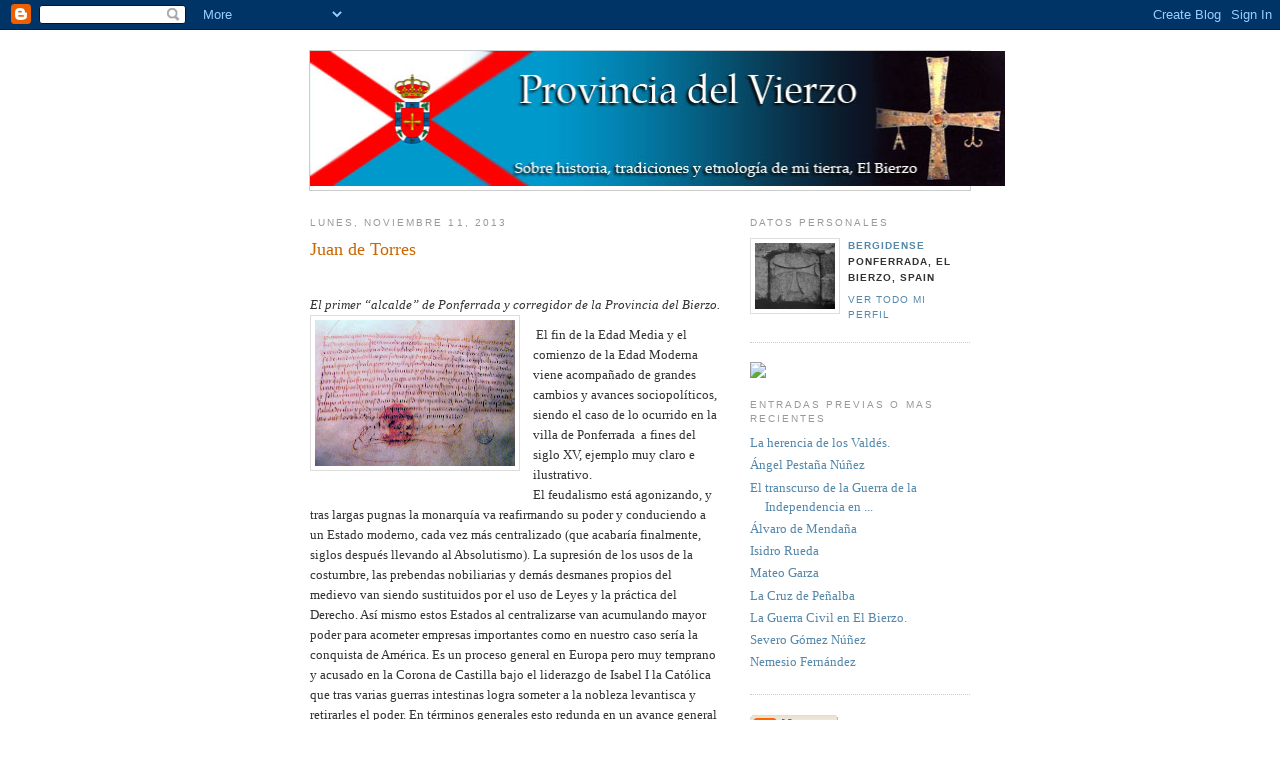

--- FILE ---
content_type: text/html; charset=UTF-8
request_url: http://bergidense.blogspot.com/2013/11/juan-de-torres.html
body_size: 14270
content:
<!DOCTYPE html PUBLIC "-//W3C//DTD XHTML 1.0 Strict//EN" "http://www.w3.org/TR/xhtml1/DTD/xhtml1-strict.dtd">

<html xmlns="http://www.w3.org/1999/xhtml" xml:lang="en" lang="en">
<head><link rel="shortcut icon" href="http://img176.imageshack.us/img176/2050/animatedfavicon1ht0.gif">
  <title>Provincia del Vierzo: Juan de Torres</title>

  <script type="text/javascript">(function() { (function(){function b(g){this.t={};this.tick=function(h,m,f){var n=f!=void 0?f:(new Date).getTime();this.t[h]=[n,m];if(f==void 0)try{window.console.timeStamp("CSI/"+h)}catch(q){}};this.getStartTickTime=function(){return this.t.start[0]};this.tick("start",null,g)}var a;if(window.performance)var e=(a=window.performance.timing)&&a.responseStart;var p=e>0?new b(e):new b;window.jstiming={Timer:b,load:p};if(a){var c=a.navigationStart;c>0&&e>=c&&(window.jstiming.srt=e-c)}if(a){var d=window.jstiming.load;
c>0&&e>=c&&(d.tick("_wtsrt",void 0,c),d.tick("wtsrt_","_wtsrt",e),d.tick("tbsd_","wtsrt_"))}try{a=null,window.chrome&&window.chrome.csi&&(a=Math.floor(window.chrome.csi().pageT),d&&c>0&&(d.tick("_tbnd",void 0,window.chrome.csi().startE),d.tick("tbnd_","_tbnd",c))),a==null&&window.gtbExternal&&(a=window.gtbExternal.pageT()),a==null&&window.external&&(a=window.external.pageT,d&&c>0&&(d.tick("_tbnd",void 0,window.external.startE),d.tick("tbnd_","_tbnd",c))),a&&(window.jstiming.pt=a)}catch(g){}})();window.tickAboveFold=function(b){var a=0;if(b.offsetParent){do a+=b.offsetTop;while(b=b.offsetParent)}b=a;b<=750&&window.jstiming.load.tick("aft")};var k=!1;function l(){k||(k=!0,window.jstiming.load.tick("firstScrollTime"))}window.addEventListener?window.addEventListener("scroll",l,!1):window.attachEvent("onscroll",l);
 })();</script><script type="text/javascript">function a(){var b=window.location.href,c=b.split("?");switch(c.length){case 1:return b+"?m=1";case 2:return c[1].search("(^|&)m=")>=0?null:b+"&m=1";default:return null}}var d=navigator.userAgent;if(d.indexOf("Mobile")!=-1&&d.indexOf("WebKit")!=-1&&d.indexOf("iPad")==-1||d.indexOf("Opera Mini")!=-1||d.indexOf("IEMobile")!=-1){var e=a();e&&window.location.replace(e)};
</script><meta http-equiv="Content-Type" content="text/html; charset=UTF-8" />
<meta name="generator" content="Blogger" />
<link rel="icon" type="image/vnd.microsoft.icon" href="https://www.blogger.com/favicon.ico"/>
<link rel="alternate" type="application/atom+xml" title="Provincia del Vierzo - Atom" href="http://bergidense.blogspot.com/feeds/posts/default" />
<link rel="alternate" type="application/rss+xml" title="Provincia del Vierzo - RSS" href="http://bergidense.blogspot.com/feeds/posts/default?alt=rss" />
<link rel="service.post" type="application/atom+xml" title="Provincia del Vierzo - Atom" href="https://www.blogger.com/feeds/33933955/posts/default" />
<link rel="alternate" type="application/atom+xml" title="Provincia del Vierzo - Atom" href="http://bergidense.blogspot.com/feeds/1562474244248107255/comments/default" />
<link rel="stylesheet" type="text/css" href="https://www.blogger.com/static/v1/v-css/1601750677-blog_controls.css"/>
<link rel="stylesheet" type="text/css" href="https://www.blogger.com/dyn-css/authorization.css?targetBlogID=33933955&zx=9764cd5a-35a6-477a-bf11-6beeeb6f0fa0"/>

 
  <style type="text/css">
/*

-----------------------------------------------
 Blogger Template Style
  <li><a href="Name:     Minima
Designer: Douglas Bowman
URL:      www.stopdesign.com
Date:     26 Feb 2004

----------------------------------------------- */


body {
  background:#fff;
  margin:0;
  padding:40px 20px;
  font:x-small Georgia,Serif;
  text-align:center;
  color:#333;
  font-size/* */:/**/small;
  font-size: /**/small;
  }
a:link {
  color:#58a;
  text-decoration:none;
  }
a:visited {
  color:#969;
  text-decoration:none;
  }
a:hover {
  color:#c60;
  text-decoration:underline;
  }
a img {
  border-width:0;
  }


/* Header
----------------------------------------------- */
@media all {
  #header {
    width:660px;
    margin:0 auto 10px;
    border:1px solid #ccc;
    }
  }
@media handheld {
  #header {
    width:90%;
    }
  }
#blog-title {
  margin:5px 5px 0;
  padding:20px 20px .25em;
  border:1px solid #eee;
  border-width:1px 1px 0;
  font-size:200%;
  line-height:1.2em;
  font-weight:normal;
  color:#666;
  text-transform:uppercase;
  letter-spacing:.2em;
  }
#blog-title a {
  color:#666;
  text-decoration:none;
  }
#blog-title a:hover {
  color:#c60;
  }
#description {
  margin:0 5px 5px;
  padding:0 20px 20px;
  border:1px solid #eee;
  border-width:0 1px 1px;
  max-width:700px;
  font:78%/1.4em "Trebuchet MS",Trebuchet,Arial,Verdana,Sans-serif;
  text-transform:uppercase;
  letter-spacing:.2em;
  color:#999;
  }


/* Content
----------------------------------------------- */
@media all {
  #content {
    width:660px;
    margin:0 auto;
    padding:0;
    text-align:left;
    }
  #main {
    width:410px;
    float:left;
    }
  #sidebar {
    width:220px;
    float:right;
    }
  }
@media handheld {
  #content {
    width:90%;
    }
  #main {
    width:100%;
    float:none;
    }
  #sidebar {
    width:100%;
    float:none;
    }
  }

/* Headings
----------------------------------------------- */
h2 {
  margin:1.5em 0 .75em;
  font:78%/1.4em "Trebuchet MS",Trebuchet,Arial,Verdana,Sans-serif;
  text-transform:uppercase;
  letter-spacing:.2em;
  color:#999;
  }


/* Posts
----------------------------------------------- */
@media all {
  .date-header {
    margin:1.5em 0 .5em;
    }
  .post {
    margin:.5em 0 1.5em;
    border-bottom:1px dotted #ccc;
    padding-bottom:1.5em;
    }
  }
@media handheld {
  .date-header {
    padding:0 1.5em 0 1.5em;
    }
  .post {
    padding:0 1.5em 0 1.5em;
    }
  }
.post-title {
  margin:.25em 0 0;
  padding:0 0 4px;
  font-size:140%;
  font-weight:normal;
  line-height:1.4em;
  color:#c60;
  }
.post-title a, .post-title a:visited, .post-title strong {
  display:block;
  text-decoration:none;
  color:#c60;
  font-weight:normal;
  }
.post-title strong, .post-title a:hover {
  color:#333;
  }
.post div {
  margin:0 0 .75em;
  line-height:1.6em;
  }
p.post-footer {
  margin:-.25em 0 0;
  color:#ccc;
  }
.post-footer em, .comment-link {
  font:78%/1.4em "Trebuchet MS",Trebuchet,Arial,Verdana,Sans-serif;
  text-transform:uppercase;
  letter-spacing:.1em;
  }
.post-footer em {
  font-style:normal;
  color:#999;
  margin-right:.6em;
  }
.comment-link {
  margin-left:.6em;
  }
.post img {
  padding:4px;
  border:1px solid #ddd;
  }
.post blockquote {
  margin:1em 20px;
  }
.post blockquote p {
  margin:.75em 0;
  }


/* Comments
----------------------------------------------- */
#comments h4 {
  margin:1em 0;
  font:bold 78%/1.6em "Trebuchet MS",Trebuchet,Arial,Verdana,Sans-serif;
  text-transform:uppercase;
  letter-spacing:.2em;
  color:#999;
  }
#comments h4 strong {
  font-size:130%;
  }
#comments-block {
  margin:1em 0 1.5em;
  line-height:1.6em;
  }
#comments-block dt {
  margin:.5em 0;
  }
#comments-block dd {
  margin:.25em 0 0;
  }
#comments-block dd.comment-timestamp {
  margin:-.25em 0 2em;
  font:78%/1.4em "Trebuchet MS",Trebuchet,Arial,Verdana,Sans-serif;
  text-transform:uppercase;
  letter-spacing:.1em;
  }
#comments-block dd p {
  margin:0 0 .75em;
  }
.deleted-comment {
  font-style:italic;
  color:gray;
  }


/* Sidebar Content
----------------------------------------------- */
#sidebar ul {
  margin:0 0 1.5em;
  padding:0 0 1.5em;
  border-bottom:1px dotted #ccc;
  list-style:none;
  }
#sidebar li {
  margin:0;
  padding:0 0 .25em 15px;
  text-indent:-15px;
  line-height:1.5em;
  }
#sidebar p {
  color:#666;
  line-height:1.5em;
  }


/* Profile
----------------------------------------------- */
#profile-container {
  margin:0 0 1.5em;
  border-bottom:1px dotted #ccc;
  padding-bottom:1.5em;
  }
.profile-datablock {
  margin:.5em 0 .5em;
  }
.profile-img {
  display:inline;
  }
.profile-img img {
  float:left;
  padding:4px;
  border:1px solid #ddd;
  margin:0 8px 3px 0;
  }
.profile-data {
  margin:0;
  font:bold 78%/1.6em "Trebuchet MS",Trebuchet,Arial,Verdana,Sans-serif;
  text-transform:uppercase;
  letter-spacing:.1em;
  }
.profile-data strong {
  display:none;
  }
.profile-textblock {
  margin:0 0 .5em;
  }
.profile-link {
  margin:0;
  font:78%/1.4em "Trebuchet MS",Trebuchet,Arial,Verdana,Sans-serif;
  text-transform:uppercase;
  letter-spacing:.1em;
  }


/* Footer
----------------------------------------------- */
#footer {
  width:660px;
  clear:both;
  margin:0 auto;
  }
#footer hr {
  display:none;
  }
#footer p {
  margin:0;
  padding-top:15px;
  font:78%/1.6em "Trebuchet MS",Trebuchet,Verdana,Sans-serif;
  text-transform:uppercase;
  letter-spacing:.1em;
  }
  </style>

<meta name='google-adsense-platform-account' content='ca-host-pub-1556223355139109'/>
<meta name='google-adsense-platform-domain' content='blogspot.com'/>
<!-- --><style type="text/css">@import url(https://www.blogger.com/static/v1/v-css/navbar/3334278262-classic.css);
div.b-mobile {display:none;}
</style>

</head>

<body><script type="text/javascript">
    function setAttributeOnload(object, attribute, val) {
      if(window.addEventListener) {
        window.addEventListener('load',
          function(){ object[attribute] = val; }, false);
      } else {
        window.attachEvent('onload', function(){ object[attribute] = val; });
      }
    }
  </script>
<div id="navbar-iframe-container"></div>
<script type="text/javascript" src="https://apis.google.com/js/platform.js"></script>
<script type="text/javascript">
      gapi.load("gapi.iframes:gapi.iframes.style.bubble", function() {
        if (gapi.iframes && gapi.iframes.getContext) {
          gapi.iframes.getContext().openChild({
              url: 'https://www.blogger.com/navbar/33933955?origin\x3dhttp://bergidense.blogspot.com',
              where: document.getElementById("navbar-iframe-container"),
              id: "navbar-iframe"
          });
        }
      });
    </script>

<div id="header">
  <a title="" href="http://bergidense.blogspot.com">
  <img height="135px;" alt="" src="http://photos1.blogger.com/x/blogger/5602/3731/1600/335452/tituloprovVierzo.jpg" width="695px;" />
  </a>
</div>

<!-- Begin #content -->
<div id="content">


<!-- Begin #main -->
<div id="main"><div id="main2">



    
  <h2 class="date-header">lunes, noviembre 11, 2013</h2>
  

  
     
  <!-- Begin .post -->
  <div class="post"><a name="1562474244248107255"></a>
         
    <h3 class="post-title">
	 
	 Juan de Torres
	 
    </h3>
    

	         <div class="post-body">
	<div>
      <div style="clear:both;"></div><!--[if gte mso 9]><xml>
 <o:OfficeDocumentSettings>
  <o:AllowPNG/>
 </o:OfficeDocumentSettings>
</xml><![endif]--><br />
<!--[if gte mso 9]><xml>
 <w:WordDocument>
  <w:View>Normal</w:View>
  <w:Zoom>0</w:Zoom>
  <w:TrackMoves/>
  <w:TrackFormatting/>
  <w:HyphenationZone>21</w:HyphenationZone>
  <w:PunctuationKerning/>
  <w:ValidateAgainstSchemas/>
  <w:SaveIfXMLInvalid>false</w:SaveIfXMLInvalid>
  <w:IgnoreMixedContent>false</w:IgnoreMixedContent>
  <w:AlwaysShowPlaceholderText>false</w:AlwaysShowPlaceholderText>
  <w:DoNotPromoteQF/>
  <w:LidThemeOther>ES</w:LidThemeOther>
  <w:LidThemeAsian>X-NONE</w:LidThemeAsian>
  <w:LidThemeComplexScript>X-NONE</w:LidThemeComplexScript>
  <w:Compatibility>
   <w:BreakWrappedTables/>
   <w:SnapToGridInCell/>
   <w:WrapTextWithPunct/>
   <w:UseAsianBreakRules/>
   <w:DontGrowAutofit/>
   <w:SplitPgBreakAndParaMark/>
   <w:EnableOpenTypeKerning/>
   <w:DontFlipMirrorIndents/>
   <w:OverrideTableStyleHps/>
  </w:Compatibility>
  <m:mathPr>
   <m:mathFont m:val="Cambria Math"/>
   <m:brkBin m:val="before"/>
   <m:brkBinSub m:val="--"/>
   <m:smallFrac m:val="off"/>
   <m:dispDef/>
   <m:lMargin m:val="0"/>
   <m:rMargin m:val="0"/>
   <m:defJc m:val="centerGroup"/>
   <m:wrapIndent m:val="1440"/>
   <m:intLim m:val="subSup"/>
   <m:naryLim m:val="undOvr"/>
  </m:mathPr></w:WordDocument>
</xml><![endif]--><!--[if gte mso 9]><xml>
 <w:LatentStyles DefLockedState="false" DefUnhideWhenUsed="true"
  DefSemiHidden="true" DefQFormat="false" DefPriority="99"
  LatentStyleCount="267">
  <w:LsdException Locked="false" Priority="0" SemiHidden="false"
   UnhideWhenUsed="false" QFormat="true" Name="Normal"/>
  <w:LsdException Locked="false" Priority="9" SemiHidden="false"
   UnhideWhenUsed="false" QFormat="true" Name="heading 1"/>
  <w:LsdException Locked="false" Priority="9" QFormat="true" Name="heading 2"/>
  <w:LsdException Locked="false" Priority="9" QFormat="true" Name="heading 3"/>
  <w:LsdException Locked="false" Priority="9" QFormat="true" Name="heading 4"/>
  <w:LsdException Locked="false" Priority="9" QFormat="true" Name="heading 5"/>
  <w:LsdException Locked="false" Priority="9" QFormat="true" Name="heading 6"/>
  <w:LsdException Locked="false" Priority="9" QFormat="true" Name="heading 7"/>
  <w:LsdException Locked="false" Priority="9" QFormat="true" Name="heading 8"/>
  <w:LsdException Locked="false" Priority="9" QFormat="true" Name="heading 9"/>
  <w:LsdException Locked="false" Priority="39" Name="toc 1"/>
  <w:LsdException Locked="false" Priority="39" Name="toc 2"/>
  <w:LsdException Locked="false" Priority="39" Name="toc 3"/>
  <w:LsdException Locked="false" Priority="39" Name="toc 4"/>
  <w:LsdException Locked="false" Priority="39" Name="toc 5"/>
  <w:LsdException Locked="false" Priority="39" Name="toc 6"/>
  <w:LsdException Locked="false" Priority="39" Name="toc 7"/>
  <w:LsdException Locked="false" Priority="39" Name="toc 8"/>
  <w:LsdException Locked="false" Priority="39" Name="toc 9"/>
  <w:LsdException Locked="false" Priority="35" QFormat="true" Name="caption"/>
  <w:LsdException Locked="false" Priority="10" SemiHidden="false"
   UnhideWhenUsed="false" QFormat="true" Name="Title"/>
  <w:LsdException Locked="false" Priority="1" Name="Default Paragraph Font"/>
  <w:LsdException Locked="false" Priority="11" SemiHidden="false"
   UnhideWhenUsed="false" QFormat="true" Name="Subtitle"/>
  <w:LsdException Locked="false" Priority="22" SemiHidden="false"
   UnhideWhenUsed="false" QFormat="true" Name="Strong"/>
  <w:LsdException Locked="false" Priority="20" SemiHidden="false"
   UnhideWhenUsed="false" QFormat="true" Name="Emphasis"/>
  <w:LsdException Locked="false" Priority="59" SemiHidden="false"
   UnhideWhenUsed="false" Name="Table Grid"/>
  <w:LsdException Locked="false" UnhideWhenUsed="false" Name="Placeholder Text"/>
  <w:LsdException Locked="false" Priority="1" SemiHidden="false"
   UnhideWhenUsed="false" QFormat="true" Name="No Spacing"/>
  <w:LsdException Locked="false" Priority="60" SemiHidden="false"
   UnhideWhenUsed="false" Name="Light Shading"/>
  <w:LsdException Locked="false" Priority="61" SemiHidden="false"
   UnhideWhenUsed="false" Name="Light List"/>
  <w:LsdException Locked="false" Priority="62" SemiHidden="false"
   UnhideWhenUsed="false" Name="Light Grid"/>
  <w:LsdException Locked="false" Priority="63" SemiHidden="false"
   UnhideWhenUsed="false" Name="Medium Shading 1"/>
  <w:LsdException Locked="false" Priority="64" SemiHidden="false"
   UnhideWhenUsed="false" Name="Medium Shading 2"/>
  <w:LsdException Locked="false" Priority="65" SemiHidden="false"
   UnhideWhenUsed="false" Name="Medium List 1"/>
  <w:LsdException Locked="false" Priority="66" SemiHidden="false"
   UnhideWhenUsed="false" Name="Medium List 2"/>
  <w:LsdException Locked="false" Priority="67" SemiHidden="false"
   UnhideWhenUsed="false" Name="Medium Grid 1"/>
  <w:LsdException Locked="false" Priority="68" SemiHidden="false"
   UnhideWhenUsed="false" Name="Medium Grid 2"/>
  <w:LsdException Locked="false" Priority="69" SemiHidden="false"
   UnhideWhenUsed="false" Name="Medium Grid 3"/>
  <w:LsdException Locked="false" Priority="70" SemiHidden="false"
   UnhideWhenUsed="false" Name="Dark List"/>
  <w:LsdException Locked="false" Priority="71" SemiHidden="false"
   UnhideWhenUsed="false" Name="Colorful Shading"/>
  <w:LsdException Locked="false" Priority="72" SemiHidden="false"
   UnhideWhenUsed="false" Name="Colorful List"/>
  <w:LsdException Locked="false" Priority="73" SemiHidden="false"
   UnhideWhenUsed="false" Name="Colorful Grid"/>
  <w:LsdException Locked="false" Priority="60" SemiHidden="false"
   UnhideWhenUsed="false" Name="Light Shading Accent 1"/>
  <w:LsdException Locked="false" Priority="61" SemiHidden="false"
   UnhideWhenUsed="false" Name="Light List Accent 1"/>
  <w:LsdException Locked="false" Priority="62" SemiHidden="false"
   UnhideWhenUsed="false" Name="Light Grid Accent 1"/>
  <w:LsdException Locked="false" Priority="63" SemiHidden="false"
   UnhideWhenUsed="false" Name="Medium Shading 1 Accent 1"/>
  <w:LsdException Locked="false" Priority="64" SemiHidden="false"
   UnhideWhenUsed="false" Name="Medium Shading 2 Accent 1"/>
  <w:LsdException Locked="false" Priority="65" SemiHidden="false"
   UnhideWhenUsed="false" Name="Medium List 1 Accent 1"/>
  <w:LsdException Locked="false" UnhideWhenUsed="false" Name="Revision"/>
  <w:LsdException Locked="false" Priority="34" SemiHidden="false"
   UnhideWhenUsed="false" QFormat="true" Name="List Paragraph"/>
  <w:LsdException Locked="false" Priority="29" SemiHidden="false"
   UnhideWhenUsed="false" QFormat="true" Name="Quote"/>
  <w:LsdException Locked="false" Priority="30" SemiHidden="false"
   UnhideWhenUsed="false" QFormat="true" Name="Intense Quote"/>
  <w:LsdException Locked="false" Priority="66" SemiHidden="false"
   UnhideWhenUsed="false" Name="Medium List 2 Accent 1"/>
  <w:LsdException Locked="false" Priority="67" SemiHidden="false"
   UnhideWhenUsed="false" Name="Medium Grid 1 Accent 1"/>
  <w:LsdException Locked="false" Priority="68" SemiHidden="false"
   UnhideWhenUsed="false" Name="Medium Grid 2 Accent 1"/>
  <w:LsdException Locked="false" Priority="69" SemiHidden="false"
   UnhideWhenUsed="false" Name="Medium Grid 3 Accent 1"/>
  <w:LsdException Locked="false" Priority="70" SemiHidden="false"
   UnhideWhenUsed="false" Name="Dark List Accent 1"/>
  <w:LsdException Locked="false" Priority="71" SemiHidden="false"
   UnhideWhenUsed="false" Name="Colorful Shading Accent 1"/>
  <w:LsdException Locked="false" Priority="72" SemiHidden="false"
   UnhideWhenUsed="false" Name="Colorful List Accent 1"/>
  <w:LsdException Locked="false" Priority="73" SemiHidden="false"
   UnhideWhenUsed="false" Name="Colorful Grid Accent 1"/>
  <w:LsdException Locked="false" Priority="60" SemiHidden="false"
   UnhideWhenUsed="false" Name="Light Shading Accent 2"/>
  <w:LsdException Locked="false" Priority="61" SemiHidden="false"
   UnhideWhenUsed="false" Name="Light List Accent 2"/>
  <w:LsdException Locked="false" Priority="62" SemiHidden="false"
   UnhideWhenUsed="false" Name="Light Grid Accent 2"/>
  <w:LsdException Locked="false" Priority="63" SemiHidden="false"
   UnhideWhenUsed="false" Name="Medium Shading 1 Accent 2"/>
  <w:LsdException Locked="false" Priority="64" SemiHidden="false"
   UnhideWhenUsed="false" Name="Medium Shading 2 Accent 2"/>
  <w:LsdException Locked="false" Priority="65" SemiHidden="false"
   UnhideWhenUsed="false" Name="Medium List 1 Accent 2"/>
  <w:LsdException Locked="false" Priority="66" SemiHidden="false"
   UnhideWhenUsed="false" Name="Medium List 2 Accent 2"/>
  <w:LsdException Locked="false" Priority="67" SemiHidden="false"
   UnhideWhenUsed="false" Name="Medium Grid 1 Accent 2"/>
  <w:LsdException Locked="false" Priority="68" SemiHidden="false"
   UnhideWhenUsed="false" Name="Medium Grid 2 Accent 2"/>
  <w:LsdException Locked="false" Priority="69" SemiHidden="false"
   UnhideWhenUsed="false" Name="Medium Grid 3 Accent 2"/>
  <w:LsdException Locked="false" Priority="70" SemiHidden="false"
   UnhideWhenUsed="false" Name="Dark List Accent 2"/>
  <w:LsdException Locked="false" Priority="71" SemiHidden="false"
   UnhideWhenUsed="false" Name="Colorful Shading Accent 2"/>
  <w:LsdException Locked="false" Priority="72" SemiHidden="false"
   UnhideWhenUsed="false" Name="Colorful List Accent 2"/>
  <w:LsdException Locked="false" Priority="73" SemiHidden="false"
   UnhideWhenUsed="false" Name="Colorful Grid Accent 2"/>
  <w:LsdException Locked="false" Priority="60" SemiHidden="false"
   UnhideWhenUsed="false" Name="Light Shading Accent 3"/>
  <w:LsdException Locked="false" Priority="61" SemiHidden="false"
   UnhideWhenUsed="false" Name="Light List Accent 3"/>
  <w:LsdException Locked="false" Priority="62" SemiHidden="false"
   UnhideWhenUsed="false" Name="Light Grid Accent 3"/>
  <w:LsdException Locked="false" Priority="63" SemiHidden="false"
   UnhideWhenUsed="false" Name="Medium Shading 1 Accent 3"/>
  <w:LsdException Locked="false" Priority="64" SemiHidden="false"
   UnhideWhenUsed="false" Name="Medium Shading 2 Accent 3"/>
  <w:LsdException Locked="false" Priority="65" SemiHidden="false"
   UnhideWhenUsed="false" Name="Medium List 1 Accent 3"/>
  <w:LsdException Locked="false" Priority="66" SemiHidden="false"
   UnhideWhenUsed="false" Name="Medium List 2 Accent 3"/>
  <w:LsdException Locked="false" Priority="67" SemiHidden="false"
   UnhideWhenUsed="false" Name="Medium Grid 1 Accent 3"/>
  <w:LsdException Locked="false" Priority="68" SemiHidden="false"
   UnhideWhenUsed="false" Name="Medium Grid 2 Accent 3"/>
  <w:LsdException Locked="false" Priority="69" SemiHidden="false"
   UnhideWhenUsed="false" Name="Medium Grid 3 Accent 3"/>
  <w:LsdException Locked="false" Priority="70" SemiHidden="false"
   UnhideWhenUsed="false" Name="Dark List Accent 3"/>
  <w:LsdException Locked="false" Priority="71" SemiHidden="false"
   UnhideWhenUsed="false" Name="Colorful Shading Accent 3"/>
  <w:LsdException Locked="false" Priority="72" SemiHidden="false"
   UnhideWhenUsed="false" Name="Colorful List Accent 3"/>
  <w:LsdException Locked="false" Priority="73" SemiHidden="false"
   UnhideWhenUsed="false" Name="Colorful Grid Accent 3"/>
  <w:LsdException Locked="false" Priority="60" SemiHidden="false"
   UnhideWhenUsed="false" Name="Light Shading Accent 4"/>
  <w:LsdException Locked="false" Priority="61" SemiHidden="false"
   UnhideWhenUsed="false" Name="Light List Accent 4"/>
  <w:LsdException Locked="false" Priority="62" SemiHidden="false"
   UnhideWhenUsed="false" Name="Light Grid Accent 4"/>
  <w:LsdException Locked="false" Priority="63" SemiHidden="false"
   UnhideWhenUsed="false" Name="Medium Shading 1 Accent 4"/>
  <w:LsdException Locked="false" Priority="64" SemiHidden="false"
   UnhideWhenUsed="false" Name="Medium Shading 2 Accent 4"/>
  <w:LsdException Locked="false" Priority="65" SemiHidden="false"
   UnhideWhenUsed="false" Name="Medium List 1 Accent 4"/>
  <w:LsdException Locked="false" Priority="66" SemiHidden="false"
   UnhideWhenUsed="false" Name="Medium List 2 Accent 4"/>
  <w:LsdException Locked="false" Priority="67" SemiHidden="false"
   UnhideWhenUsed="false" Name="Medium Grid 1 Accent 4"/>
  <w:LsdException Locked="false" Priority="68" SemiHidden="false"
   UnhideWhenUsed="false" Name="Medium Grid 2 Accent 4"/>
  <w:LsdException Locked="false" Priority="69" SemiHidden="false"
   UnhideWhenUsed="false" Name="Medium Grid 3 Accent 4"/>
  <w:LsdException Locked="false" Priority="70" SemiHidden="false"
   UnhideWhenUsed="false" Name="Dark List Accent 4"/>
  <w:LsdException Locked="false" Priority="71" SemiHidden="false"
   UnhideWhenUsed="false" Name="Colorful Shading Accent 4"/>
  <w:LsdException Locked="false" Priority="72" SemiHidden="false"
   UnhideWhenUsed="false" Name="Colorful List Accent 4"/>
  <w:LsdException Locked="false" Priority="73" SemiHidden="false"
   UnhideWhenUsed="false" Name="Colorful Grid Accent 4"/>
  <w:LsdException Locked="false" Priority="60" SemiHidden="false"
   UnhideWhenUsed="false" Name="Light Shading Accent 5"/>
  <w:LsdException Locked="false" Priority="61" SemiHidden="false"
   UnhideWhenUsed="false" Name="Light List Accent 5"/>
  <w:LsdException Locked="false" Priority="62" SemiHidden="false"
   UnhideWhenUsed="false" Name="Light Grid Accent 5"/>
  <w:LsdException Locked="false" Priority="63" SemiHidden="false"
   UnhideWhenUsed="false" Name="Medium Shading 1 Accent 5"/>
  <w:LsdException Locked="false" Priority="64" SemiHidden="false"
   UnhideWhenUsed="false" Name="Medium Shading 2 Accent 5"/>
  <w:LsdException Locked="false" Priority="65" SemiHidden="false"
   UnhideWhenUsed="false" Name="Medium List 1 Accent 5"/>
  <w:LsdException Locked="false" Priority="66" SemiHidden="false"
   UnhideWhenUsed="false" Name="Medium List 2 Accent 5"/>
  <w:LsdException Locked="false" Priority="67" SemiHidden="false"
   UnhideWhenUsed="false" Name="Medium Grid 1 Accent 5"/>
  <w:LsdException Locked="false" Priority="68" SemiHidden="false"
   UnhideWhenUsed="false" Name="Medium Grid 2 Accent 5"/>
  <w:LsdException Locked="false" Priority="69" SemiHidden="false"
   UnhideWhenUsed="false" Name="Medium Grid 3 Accent 5"/>
  <w:LsdException Locked="false" Priority="70" SemiHidden="false"
   UnhideWhenUsed="false" Name="Dark List Accent 5"/>
  <w:LsdException Locked="false" Priority="71" SemiHidden="false"
   UnhideWhenUsed="false" Name="Colorful Shading Accent 5"/>
  <w:LsdException Locked="false" Priority="72" SemiHidden="false"
   UnhideWhenUsed="false" Name="Colorful List Accent 5"/>
  <w:LsdException Locked="false" Priority="73" SemiHidden="false"
   UnhideWhenUsed="false" Name="Colorful Grid Accent 5"/>
  <w:LsdException Locked="false" Priority="60" SemiHidden="false"
   UnhideWhenUsed="false" Name="Light Shading Accent 6"/>
  <w:LsdException Locked="false" Priority="61" SemiHidden="false"
   UnhideWhenUsed="false" Name="Light List Accent 6"/>
  <w:LsdException Locked="false" Priority="62" SemiHidden="false"
   UnhideWhenUsed="false" Name="Light Grid Accent 6"/>
  <w:LsdException Locked="false" Priority="63" SemiHidden="false"
   UnhideWhenUsed="false" Name="Medium Shading 1 Accent 6"/>
  <w:LsdException Locked="false" Priority="64" SemiHidden="false"
   UnhideWhenUsed="false" Name="Medium Shading 2 Accent 6"/>
  <w:LsdException Locked="false" Priority="65" SemiHidden="false"
   UnhideWhenUsed="false" Name="Medium List 1 Accent 6"/>
  <w:LsdException Locked="false" Priority="66" SemiHidden="false"
   UnhideWhenUsed="false" Name="Medium List 2 Accent 6"/>
  <w:LsdException Locked="false" Priority="67" SemiHidden="false"
   UnhideWhenUsed="false" Name="Medium Grid 1 Accent 6"/>
  <w:LsdException Locked="false" Priority="68" SemiHidden="false"
   UnhideWhenUsed="false" Name="Medium Grid 2 Accent 6"/>
  <w:LsdException Locked="false" Priority="69" SemiHidden="false"
   UnhideWhenUsed="false" Name="Medium Grid 3 Accent 6"/>
  <w:LsdException Locked="false" Priority="70" SemiHidden="false"
   UnhideWhenUsed="false" Name="Dark List Accent 6"/>
  <w:LsdException Locked="false" Priority="71" SemiHidden="false"
   UnhideWhenUsed="false" Name="Colorful Shading Accent 6"/>
  <w:LsdException Locked="false" Priority="72" SemiHidden="false"
   UnhideWhenUsed="false" Name="Colorful List Accent 6"/>
  <w:LsdException Locked="false" Priority="73" SemiHidden="false"
   UnhideWhenUsed="false" Name="Colorful Grid Accent 6"/>
  <w:LsdException Locked="false" Priority="19" SemiHidden="false"
   UnhideWhenUsed="false" QFormat="true" Name="Subtle Emphasis"/>
  <w:LsdException Locked="false" Priority="21" SemiHidden="false"
   UnhideWhenUsed="false" QFormat="true" Name="Intense Emphasis"/>
  <w:LsdException Locked="false" Priority="31" SemiHidden="false"
   UnhideWhenUsed="false" QFormat="true" Name="Subtle Reference"/>
  <w:LsdException Locked="false" Priority="32" SemiHidden="false"
   UnhideWhenUsed="false" QFormat="true" Name="Intense Reference"/>
  <w:LsdException Locked="false" Priority="33" SemiHidden="false"
   UnhideWhenUsed="false" QFormat="true" Name="Book Title"/>
  <w:LsdException Locked="false" Priority="37" Name="Bibliography"/>
  <w:LsdException Locked="false" Priority="39" QFormat="true" Name="TOC Heading"/>
 </w:LatentStyles>
</xml><![endif]--><!--[if gte mso 10]>
<style>
 /* Style Definitions */
 table.MsoNormalTable
 {mso-style-name:"Tabla normal";
 mso-tstyle-rowband-size:0;
 mso-tstyle-colband-size:0;
 mso-style-noshow:yes;
 mso-style-priority:99;
 mso-style-parent:"";
 mso-padding-alt:0cm 5.4pt 0cm 5.4pt;
 mso-para-margin-top:0cm;
 mso-para-margin-right:0cm;
 mso-para-margin-bottom:10.0pt;
 mso-para-margin-left:0cm;
 line-height:115%;
 mso-pagination:widow-orphan;
 font-size:11.0pt;
 font-family:"Calibri","sans-serif";
 mso-ascii-font-family:Calibri;
 mso-ascii-theme-font:minor-latin;
 mso-hansi-font-family:Calibri;
 mso-hansi-theme-font:minor-latin;
 mso-fareast-language:EN-US;}
</style>
<![endif]--><i style="mso-bidi-font-style: normal;">El primer “alcalde” de
Ponferrada y corregidor de la Provincia del Bierzo.</i><br />
<div class="separator" style="clear: both; text-align: center;">
<a href="https://blogger.googleusercontent.com/img/b/R29vZ2xl/AVvXsEiGmyi76yTz25vkOn6W8EQMY1wshQCJLQiN8l_HmrQUMUA7cEOMxDg3eVaI_wUIRsC9MIX6tV7ytuOOJgZP0BiSNx7ftkbIfICNdloucVJLEjXxjGL2eTp8crsI1YXFlOKZ7mpc2w/s1600/800px-Testamento_Isabel_Catolica.jpg" imageanchor="1" style="clear: left; float: left; margin-bottom: 1em; margin-right: 1em;"><img border="0" height="146" src="https://blogger.googleusercontent.com/img/b/R29vZ2xl/AVvXsEiGmyi76yTz25vkOn6W8EQMY1wshQCJLQiN8l_HmrQUMUA7cEOMxDg3eVaI_wUIRsC9MIX6tV7ytuOOJgZP0BiSNx7ftkbIfICNdloucVJLEjXxjGL2eTp8crsI1YXFlOKZ7mpc2w/s200/800px-Testamento_Isabel_Catolica.jpg" width="200" /></a></div>
<i style="mso-bidi-font-style: normal;">&nbsp;</i>El fin de la Edad Media y el comienzo de la Edad Moderna
viene acompañado de grandes cambios y avances sociopolíticos, siendo el caso de
lo ocurrido en la villa de Ponferrada <span style="mso-spacerun: yes;">&nbsp;</span>a
fines del siglo XV, ejemplo muy claro e ilustrativo.

<br />
<div class="MsoNormal">
El feudalismo está agonizando, y tras largas pugnas la
monarquía va reafirmando su poder y conduciendo a un Estado moderno, cada vez más
centralizado (que acabaría finalmente, siglos después llevando al
Absolutismo). La supresión de los usos de la costumbre, las prebendas
nobiliarias y demás desmanes propios del medievo van siendo sustituidos por el
uso de Leyes y la práctica del Derecho. Así mismo estos Estados al
centralizarse van acumulando mayor poder para acometer empresas importantes como
en nuestro caso sería la conquista de América. Es un proceso general en Europa
pero muy temprano y acusado en la Corona de Castilla bajo el liderazgo de
Isabel I la Católica que tras varias guerras intestinas logra someter a la
nobleza levantisca y retirarles el poder. En términos generales esto redunda en
un avance general de la sociedad y en definitiva en un cambio de era.</div>
<div class="MsoNormal">
Todo esto como indicamos lo vemos reflejado en la capital
del Bierzo (que de hecho comenzaría más bien a serlo en este periodo). Tras las
guerras Irmandiñas, que tuvieron también como protagonista a la ciudad o más
bien digamos fortaleza -ya que la muy destacada importancia y situación estratégica
del castillo templario primaban sobre un pequeño burgo-, se producirá una nueva
escalada en las revueltas nobiliarias y conflictos feudales propios de la
época. Tras la muerte del poderoso Conde de Lemos se produce una crisis por su
herencia, principalmente por una parte su nieto bastardo Rodrigo Enríquez
Osorio (o hijo ilegítimo según algunos) y por la otra su hija, casada con el
hijo del Conde de Benavente, Luis de Pimentel. El primero ocupa militarmente la
fortaleza, pero a pesar de una ferviente oposición cuando los Reyes Católicos
intervienen y dan a los Pimentel la razón, se aviene las condiciones y a su
perdón real que son el pago de grandes indemnizaciones por la guerra y el
quedar sólo con la parte gallega de la heredad de Lemos. Todo esto viene de un
acuerdo entre los Pimentel y la Corona que venden la villa de Ponferrada a la
Reina (14 de Abril de 1486) a cambio de la creación para ellos de un nuevo
título, el marquesado de Villafranca.</div>
<div class="separator" style="clear: both; text-align: center;">
<a href="https://blogger.googleusercontent.com/img/b/R29vZ2xl/AVvXsEhNZvT0T81HIfcSMOladi98sqI5pnisuSJRgPsWb4edfZqtHqcg9_z3S-d5T1-fgfZcE0coduorosy-A37Ecmf3AjES5IQ2hrWwNEsSbLCwotl6Yx-BVcqImAFbxwOIsbHBBCTTDA/s1600/Isabel_la_Cat%C3%B3lica-21-e1350118284550%5B4%5D.jpg" imageanchor="1" style="clear: left; float: left; margin-bottom: 1em; margin-right: 1em;"><img border="0" height="200" src="https://blogger.googleusercontent.com/img/b/R29vZ2xl/AVvXsEhNZvT0T81HIfcSMOladi98sqI5pnisuSJRgPsWb4edfZqtHqcg9_z3S-d5T1-fgfZcE0coduorosy-A37Ecmf3AjES5IQ2hrWwNEsSbLCwotl6Yx-BVcqImAFbxwOIsbHBBCTTDA/s200/Isabel_la_Cat%C3%B3lica-21-e1350118284550%5B4%5D.jpg" width="124" /></a></div>
<div class="MsoNormal">
Con ello inicia la ciudad una nueva andadura como villa de
realengo, dejando de ser feudo del condado de Lemos. La Corona es consciente de
la importancia estratégica y la necesidad de poner fin a las guerras habituales
en la zona entre nobles, pero destacadamente de acrecentar su poder y control, con
la nueva incorporación. La ciudad pasaría a estar regida por funcionarios
reales, con el nombre de Corregidores, muchos formados en las nuevas universidades,
licenciados doctos en Derecho. Como aseveraba el cronista Hernando del Pulgar,
un nuevo momento se abría para la ciudad en el que “Todos, el caballero y el
escudero que antes sojuzgaban con violencia al trabajador y al oficial, se
sometían por miedo a la justicia que el rey y la reina mandaban ejecutar”. Los
Reyes Católicos observarían de primera mano todo el proceso al pasar por la
ciudad y pernoctar en ella, mientras hacían el camino de Santiago el 6 de
septiembre de 1486 e igualmente a su vuelta en octubre.</div>
<div class="MsoNormal">
Sin embargo el primero de estos funcionarios (tras un
efímero “alcalde mayor”), dada la situación complicada en la que llega, parece
ser más bien hombre de armas que reúne en su cargo también la alcaidía del
Castillo. Este no es otro que Juan de Torres, por lo que sabemos procedente del
interior de Castilla, probablemente es elegido (1487) al estar casado con la
hija de uno de los contadores reales que impusieron las retribuciones de guerra
al conde Rodrigo.</div>
<div class="MsoNormal">
Entre sus atribuciones omnímodas y variadas <span style="mso-spacerun: yes;">&nbsp;</span>en este nuevo cargo creado por la
administración real de Corregidor, se cuentan el representar a los reyes,
actuar contra la nobleza, pacificar, impartir Justicia y policía, velar por el
órden público, cuestiones fiscales etc; pero no sólo en el territorio de
realengo de la villa ponferradina sino en el amplio y difuso contorno de la llamada
provincia del Bierzo de la época que se desparramaba hacia Valdeorras, zonas
del Cebreiro, Laciana y la Maragatería. La ciudad va cobrando importancia y
creciendo como cabeza del área dejando su papel de plaza militar para pasar a
convertirse en un burgo (núcleo poblacional y comercial), como ejemplo de ello entre
las medidas que se toman con el nuevo corregidor es el permiso para un Mercado franco
todos los miércoles (1487), inicio de una práctica que aun hoy perdura.
Igualmente prácticas medievales como cierto impuesto son retirados en pos de
una administración más racional, el llamado pago del pedido creado por el conde
de Lemos haciendo de un impuesto extraordinario, algo de uso rutinario, en todo
ello actuaría Juan de Torres directamente. Otro indicio del auge de la bisoña
villa es el establecimiento de una pequeña judería de reciente formación y que
tras las protestas vecinales es confinada en estos momentos a una zona
delimitada separada de los cristianos como así ordenaban las leyes de 1480, en
un proceso que conduciría a su expulsión poco después del cese de Juan de
Torres.</div>
<div class="MsoNormal">
Los roces con el estamento nobiliario continuarían con el
nuevo Marques de Villafranca que pretendía acrecentar su poder y desconocer los
límites del territorio de realengo. Por ello Juan de Torres se encontraría con
un gran enemigo, el pendenciero y correoso Mendaña de Yebra, noble de bajo
escalafón señor de Bárcena y Posada del Rio, aposentado en la señorial
Molinaseca. Este hombre actuando como agente del marqués y con un grupo de
hombres de armas irrumpe en diferentes actividades coercitivas y violentas que
Juan de Torres deberá afrontar. Principalmente ocupa la aldea de Onamio que si
bien pertenecía al territorio de realengo ponferradino aduciendo antiguos usos
y mediante las armas la ocupa durante años, cobrando impuestos feudales y desgajando
a los campesinos de su vinculación a Ponferrada. (Tras un largo periodo de
avatares y con la muerte en la cárcel ponferradina de Mendaña, la aldea sería
devuelta a la villa).</div>
<div class="MsoNormal">
También habría roces con el estamento clerical, al haber
disputas territoriales igualmente con el Monasterio de Carracedo por el control
de la fértil dehesa del Fabero.</div>
<div class="MsoNormal">
Su amplio territorio de actuación le llevaría a impartir
justicia activamente en zonas alejadas como El Bollo y Valdeorras, o Aguiar,
San Lorenzo, Carracedo, zonas de la maragatería. En definitiva el área de la
llamada provincia del Bierzo que se comienza a reprefigurar.</div>
<div class="MsoNormal">
Tras su cese por el periodo establecido como corregidor, es
sometido a una pesquisa de su administración como era uso legalista de la
época, y en ella se enfrentaría a diversos cargos que serían sobreseídos tras
un largo periodo de procesos. Entre ellos ciertas acusaciones de Mendaña<span style="mso-spacerun: yes;">&nbsp; </span>Yebra y otras de los vecinos por una supuesta
estafa e inflación de los precios del vino al vender Juan de Torres vino
procedente de otros lugares en momentos previos a la cosecha.</div>
<div class="separator" style="clear: both; text-align: center;">
<a href="https://blogger.googleusercontent.com/img/b/R29vZ2xl/AVvXsEhG5qAijC6iDnLZMWBlUzhu1D_0F6RZpmXHNRPvnuOpadSOdvJ6YIrLwuKNiCp_swXTZhQuBjYsFwb__WfBsQ1bBbBwvvStPSayYQ09tGAD6tZgWWgVWRmmIc2nOMKdX7qM2484bw/s1600/Torre-ReyesCatolicos.jpg" imageanchor="1" style="clear: left; float: left; margin-bottom: 1em; margin-right: 1em;"><img border="0" height="150" src="https://blogger.googleusercontent.com/img/b/R29vZ2xl/AVvXsEhG5qAijC6iDnLZMWBlUzhu1D_0F6RZpmXHNRPvnuOpadSOdvJ6YIrLwuKNiCp_swXTZhQuBjYsFwb__WfBsQ1bBbBwvvStPSayYQ09tGAD6tZgWWgVWRmmIc2nOMKdX7qM2484bw/s200/Torre-ReyesCatolicos.jpg" width="200" /></a></div>
<div class="MsoNormal">
Juan de Torres permanecería mucho tiempo todavía en la
ciudad, como alcaíde del Castillo en el que acometería labores de mantenimiento
e incluso engrendecimiento como la construcción de la llamada torre de los
Reyes Católicos que contaba con sus armas y pregonaba sus nuevos propietarios,
borrando así mismo ciertos símbolos e inscripciones puestas por el conde de
Lemos Pedro Álvarez de Castro. Estas serían las últimas obras y
acondicionamientos que vería el edificio ya que tras su alcaídia la fortaleza
iría comenzando a abandonarse e incluso usarse como cantera, perdido su valor
militar ante el nuevo órden de cosas.</div>
<div class="MsoNormal">
El balance final de su “alcaldía” a pesar de pequeños
incidentes como el de la estafa en el vino pudiera aseverarse como positivo
para la naciente ciudad, y prueba de ello es que permaneciera largo tiempo como
alcaide del castillo, siendo incluso nombrado de nuevo como tal en época de
Juana de Castilla 1509, tiempo después fallecería, hacia 1518. Rodrigo de Lemos
nunca estaría del todo satisfecho con la pérdida de su posesión más preciada y
en 1507 ante la debilidad de la Corona tras la muerte de Felipe el Hermoso -y en
el breve ínterin en que Torres estaba fuera del cargo de alcaide- tomaría de
nuevo la fortaleza, siendo también expulsado diplomáticamente, alejándose ya de
forma definitiva el “medievo” de Ponferrada.</div>
<div class="MsoNormal">
<br /></div>
<div class="MsoNormal">
<span style="font-size: x-small;"><i>Debemos el profundizar en el conocimiento específico de este
personaje al su hasta ahora único biógrafo, el profesor Justo Magaz.</i></span></div>
<div class="MsoNormal">
<br /></div>
<div style="clear:both; padding-bottom:0.25em"></div>
    </div>
    </div>
    
    <p class="post-footer">
      <em>posted by Bergidense at <a href="http://bergidense.blogspot.com/2013/11/juan-de-torres.html" title="permanent link">08:10</a></em>
        <span class="item-control blog-admin pid-2099567144"><a style="border:none;" href="https://www.blogger.com/post-edit.g?blogID=33933955&postID=1562474244248107255&from=pencil" title="Editar entrada"><img class="icon-action" alt="" src="https://resources.blogblog.com/img/icon18_edit_allbkg.gif" height="18" width="18"></a></span>
    </p>
  
  </div>
  <!-- End .post -->
  
  
  
  <!-- Begin #comments -->
 
  <div id="comments">

	<a name="comments"></a>
        <h4>8 Comments:</h4>
        <dl id="comments-block">
      
      <dt class="comment-poster" id="c3583407004974053399"><a name="c3583407004974053399"></a>
        <span style="line-height:16px" class="comment-icon blogger-comment-icon"><img src="https://resources.blogblog.com/img/b16-rounded.gif" alt="Blogger" style="display:inline;" /></span>&nbsp;<a href="https://www.blogger.com/profile/07448400557562242983" rel="nofollow">José Ramón</a> said...
      </dt>
      <dd class="comment-body">

        <p>Mire a ver si Juan de Torres no provenía de la villa abulense de Arévalo.<br /><br />J. Ramón Criado<br /><br /></p>
      </dd>
      <dd class="comment-timestamp"><a href="#3583407004974053399" title="comment permalink">noviembre 26, 2019 9:10 p. m.</a>
	  <span class="item-control blog-admin pid-1079398238"><a style="border:none;" href="https://www.blogger.com/comment/delete/33933955/3583407004974053399" title="Eliminar comentario" ><span class="delete-comment-icon">&nbsp;</span></a></span>
	  </dd>
      
      <dt class="comment-poster" id="c6448452266387675571"><a name="c6448452266387675571"></a>
        <span style="line-height:16px" class="comment-icon blogger-comment-icon"><img src="https://resources.blogblog.com/img/b16-rounded.gif" alt="Blogger" style="display:inline;" /></span>&nbsp;<a href="https://www.blogger.com/profile/00581145717100679222" rel="nofollow">Emil Thomos</a> said...
      </dt>
      <dd class="comment-body">

        <p><span class="deleted-comment">Este comentario ha sido eliminado por el autor.</span></p>
      </dd>
      <dd class="comment-timestamp"><a href="#6448452266387675571" title="comment permalink">marzo 03, 2020 7:15 a. m.</a>
	  <span class="item-control blog-admin "><a style="border:none;" href="https://www.blogger.com/comment/delete/33933955/6448452266387675571" title="Eliminar comentario" ><span class="delete-comment-icon">&nbsp;</span></a></span>
	  </dd>
      
      <dt class="comment-poster" id="c889403851629222258"><a name="c889403851629222258"></a>
        <span style="line-height:16px" class="comment-icon blogger-comment-icon"><img src="https://resources.blogblog.com/img/b16-rounded.gif" alt="Blogger" style="display:inline;" /></span>&nbsp;<a href="https://www.blogger.com/profile/00581145717100679222" rel="nofollow">Emil Thomos</a> said...
      </dt>
      <dd class="comment-body">

        <p>Everyone knows that motion graphic designing is one of the biggest things in logo designing and so we, at Kiddeo, thought it would be a great idea to design an animated logo so our logo gets that playful vibe to match as well. One of my colleagues’ discovered this site and checked out your portfolio and previous work and was impressed. We decided to go along with what he thought was best as well, and reached out to you guys. We received a positive response from you guys during the first draft and then ultimately, the final result too. Before we started branding the logo officially, we decided to do a little test period and ask our loyal customers hat they think and mostly received the go-ahead feedback and so, you guys made it to our top favorite people to work with!<br /><br /><a href="https://forlogodesign.com/" rel="nofollow">for logo design</a><br /></p>
      </dd>
      <dd class="comment-timestamp"><a href="#889403851629222258" title="comment permalink">marzo 03, 2020 8:02 a. m.</a>
	  <span class="item-control blog-admin pid-1208733952"><a style="border:none;" href="https://www.blogger.com/comment/delete/33933955/889403851629222258" title="Eliminar comentario" ><span class="delete-comment-icon">&nbsp;</span></a></span>
	  </dd>
      
      <dt class="comment-poster" id="c8706182864894296061"><a name="c8706182864894296061"></a>
        <span style="line-height:16px" class="comment-icon blogger-comment-icon"><img src="https://resources.blogblog.com/img/b16-rounded.gif" alt="Blogger" style="display:inline;" /></span>&nbsp;<a href="https://www.blogger.com/profile/00581145717100679222" rel="nofollow">Emil Thomos</a> said...
      </dt>
      <dd class="comment-body">

        <p>My experience with this professional team of graphic designers has been nothing but great! They were able to design my car wrap efficiently, creatively and most importantly on time! We appreciate their affordable prices and excellent customer service! Their designs are eye-catching and attract a lot of attention. We have successfully been able to get our company name out there and many of our customers even tell us that they were attracted by our vehicle wrap design and decided to drop by. Our sales have increased since before when we had the old vehicle wrap.<br /><br /><a href="https://forlogodesign.com/" rel="nofollow">logo design</a></p>
      </dd>
      <dd class="comment-timestamp"><a href="#8706182864894296061" title="comment permalink">marzo 17, 2020 8:54 a. m.</a>
	  <span class="item-control blog-admin pid-1208733952"><a style="border:none;" href="https://www.blogger.com/comment/delete/33933955/8706182864894296061" title="Eliminar comentario" ><span class="delete-comment-icon">&nbsp;</span></a></span>
	  </dd>
      
      <dt class="comment-poster" id="c1982270366913426720"><a name="c1982270366913426720"></a>
        <span style="line-height:16px" class="comment-icon anon-comment-icon"><img src="https://resources.blogblog.com/img/anon16-rounded.gif" alt="Anonymous" style="display:inline;" /></span>&nbsp;<a href="https://www.migdigitizing.com/blog/What-Does-PES-Stand-For" rel="nofollow">what does pes stand for</a> said...
      </dt>
      <dd class="comment-body">

        <p>Very Good Article, This blog is always been my first choice to read, Thanks For sharing with us</p>
      </dd>
      <dd class="comment-timestamp"><a href="#1982270366913426720" title="comment permalink">julio 13, 2020 12:39 p. m.</a>
	  <span class="item-control blog-admin pid-31645849"><a style="border:none;" href="https://www.blogger.com/comment/delete/33933955/1982270366913426720" title="Eliminar comentario" ><span class="delete-comment-icon">&nbsp;</span></a></span>
	  </dd>
      
      <dt class="comment-poster" id="c8821323044392172245"><a name="c8821323044392172245"></a>
        <span style="line-height:16px" class="comment-icon blogger-comment-icon"><img src="https://resources.blogblog.com/img/b16-rounded.gif" alt="Blogger" style="display:inline;" /></span>&nbsp;<a href="https://www.blogger.com/profile/00467550778435842103" rel="nofollow">Unknown</a> said...
      </dt>
      <dd class="comment-body">

        <p>Thanks for sharing this amazing article, it is very informative post good work keep it up <a href="https://www.austranslogistics.com.au/" rel="nofollow">cheap freight services</a><br /></p>
      </dd>
      <dd class="comment-timestamp"><a href="#8821323044392172245" title="comment permalink">septiembre 06, 2020 12:18 p. m.</a>
	  <span class="item-control blog-admin pid-1465093169"><a style="border:none;" href="https://www.blogger.com/comment/delete/33933955/8821323044392172245" title="Eliminar comentario" ><span class="delete-comment-icon">&nbsp;</span></a></span>
	  </dd>
      
      <dt class="comment-poster" id="c2896171076554695"><a name="c2896171076554695"></a>
        <span style="line-height:16px" class="comment-icon blogger-comment-icon"><img src="https://resources.blogblog.com/img/b16-rounded.gif" alt="Blogger" style="display:inline;" /></span>&nbsp;<a href="https://www.blogger.com/profile/03130633372960454410" rel="nofollow">Jason Adams</a> said...
      </dt>
      <dd class="comment-body">

        <p>Great post. Thanks for sharing this. Also, check this out if you are looking for professional website or logo design services:<br /><br /><br /><a href="https://www.buycustomlogo.com" rel="nofollow">Buy Logo</a></p>
      </dd>
      <dd class="comment-timestamp"><a href="#2896171076554695" title="comment permalink">abril 13, 2021 3:34 p. m.</a>
	  <span class="item-control blog-admin pid-1733793792"><a style="border:none;" href="https://www.blogger.com/comment/delete/33933955/2896171076554695" title="Eliminar comentario" ><span class="delete-comment-icon">&nbsp;</span></a></span>
	  </dd>
      
      <dt class="comment-poster" id="c1396475730018008842"><a name="c1396475730018008842"></a>
        <span style="line-height:16px" class="comment-icon anon-comment-icon"><img src="https://resources.blogblog.com/img/anon16-rounded.gif" alt="Anonymous" style="display:inline;" /></span>&nbsp;<span class="anon-comment-author">Anónimo</span> said...
      </dt>
      <dd class="comment-body">

        <p>Hey, I read your blog.<br />It&#39;s very helpful for me and such a very unique blog thanks for sharing with us.<br />If you want the best <a href="https://www.nursingassignmenthelp.co.uk/" rel="nofollow">nursingassignmenthelp</a> then visit our site with a 7O% discount. I expect you will be satisfied with our service.</p>
      </dd>
      <dd class="comment-timestamp"><a href="#1396475730018008842" title="comment permalink">junio 08, 2021 3:53 a. m.</a>
	  <span class="item-control blog-admin pid-31645849"><a style="border:none;" href="https://www.blogger.com/comment/delete/33933955/1396475730018008842" title="Eliminar comentario" ><span class="delete-comment-icon">&nbsp;</span></a></span>
	  </dd>
      
    </dl>
		<p class="comment-timestamp">

    <a class="comment-link" href="https://www.blogger.com/comment/fullpage/post/33933955/1562474244248107255">Publicar un comentario</a>
    </p>
    	    
    


		<p class="comment-timestamp">
	<a href="http://bergidense.blogspot.com/">&lt;&lt; Home</a>
    </p>
    </div>



  <!-- End #comments -->


</div></div>
<!-- End #main -->







<!-- Begin #sidebar -->
<div id="sidebar"><div id="sidebar2">
  
  
  <!-- Begin #profile-container -->

   <div id="profile-container"><h2 class="sidebar-title">Datos personales</h2>
<dl class="profile-datablock"><dt class="profile-img"><a href="https://www.blogger.com/profile/12517691495110861135"><img src="//photos1.blogger.com/x/blogger/5602/3731/1600/528556/ponferrada-templar-sign.jpg" width="80" height="66" alt="Mi foto"></a></dt>
<dd class="profile-data"><strong>Nombre:</strong> <a rel="author" href="https://www.blogger.com/profile/12517691495110861135"> Bergidense </a></dd>
<dd class="profile-data"><strong>Lugar:</strong>  Ponferrada, El Bierzo, Spain </dd></dl>

<p class="profile-link"><a rel="author" href="https://www.blogger.com/profile/12517691495110861135">Ver todo mi perfil</a></p></div>
   <a href="mailto:bergidense@yahoo.es"><img src="http://services.nexodyne.com/email/icon/.70O6eTLwc8KQA%3D%3D/CE7riek%3D/WWFob28%3D/0/image.png" /></a>
  <!-- End #profile -->
    
        

  
  <h2 class="sidebar-title">Entradas previas o mas recientes</h2>
    <ul id="recently">
    
        <li><a href="http://bergidense.blogspot.com/2013/09/la-herencia-de-los-valdes.html">La herencia de los Vald&eacute;s.</a></li>
     
        <li><a href="http://bergidense.blogspot.com/2013/04/angel-pestana-nunez.html">&Aacute;ngel Pesta&ntilde;a N&uacute;&ntilde;ez</a></li>
     
        <li><a href="http://bergidense.blogspot.com/2013/04/el-transcurso-de-la-guerra-de-la.html">El transcurso de la Guerra de la Independencia en ...</a></li>
     
        <li><a href="http://bergidense.blogspot.com/2012/11/alvaro-de-mendana_14.html">&Aacute;lvaro de Menda&ntilde;a</a></li>
     
        <li><a href="http://bergidense.blogspot.com/2012/11/isidro-rueda.html">Isidro Rueda</a></li>
     
        <li><a href="http://bergidense.blogspot.com/2012/06/mateo-garza.html">Mateo Garza</a></li>
     
        <li><a href="http://bergidense.blogspot.com/2012/05/la-cruz-de-penalba.html">La Cruz de Pe&ntilde;alba</a></li>
     
        <li><a href="http://bergidense.blogspot.com/2012/04/la-guerra-civil-en-el-bierzo.html">La Guerra Civil en El Bierzo.</a></li>
     
        <li><a href="http://bergidense.blogspot.com/2012/03/severo-gomez-nunez.html">Severo G&oacute;mez N&uacute;&ntilde;ez</a></li>
     
        <li><a href="http://bergidense.blogspot.com/2012/03/nemesio-fernandez.html">Nemesio Fern&aacute;ndez</a></li>
     
  </ul>
    

      <p id="powered-by"><a href="http://www.blogger.com"><img src="http://buttons.blogger.com/bloggerbutton1.gif" alt="Powered by Blogger" /></a></p>
  <!--
  <p>This is a paragraph of text that could go in the sidebar.</p>
  -->
  

<script language="JavaScript1.2" src="http://www.altavista.com/static/scripts/translate_spanish.js"></script>
<a href="http://www.blogalaxia.com/"><img src="http://botones.blogalaxia.com/img/blogalaxia1.gif" alt="Blogalaxia" style="border:0" /></a> 
<a href="http://www.directorio-blogs.com" target="_blank"><img alt="blog" src="http://www.directorio-blogs.com/directorio.png"/></a>
<a href="http://www.bitacoras.com"><img src="http://www.bitacoras.com/gra/g05.gif" border="0" alt=" Bitacoras.com "></a>
</div></a><a href="http://www.alianzo.com/top-blogs/spain/castilla-leon" title="Top Blogs castilla-leon"><img src="http://www.alianzo.com/ranking-blogs/boton.php?url=http://bergidense.blogspot.com&type=region" alt="Top Blogs castilla-leon" width="79" height="45" border="0" /></a><a href="http://www.einicio.com"><img src="http://www.einicio.com/imagenes/certi.gif" border="0" title="Inicio"></a></div>

</div>
<!-- End #content -->



<!-- Begin #footer -->
<div id="footer"><hr />
  <p><!--This is an optional footer. If you want text here, place it inside these tags, and remove this comment. -->&nbsp;</p>

</div>
<!-- End #footer -->


<!-- Start of StatCounter Code -->
<script type="text/javascript" language="javascript">
var sc_project=1949291; 
var sc_invisible=1; 
var sc_partition=17; 
var sc_security="7889fab7"; 
</script>

<script type="text/javascript" language="javascript" src="http://www.statcounter.com/counter/counter.js"></script><noscript><a href="http://www.statcounter.com/" target="_blank"><img  src="http://c18.statcounter.com/counter.php?sc_project=1949291&java=0&security=7889fab7&invisible=1" alt="counter hit make" border="0"></a> </noscript>
<!-- End of StatCounter Code -->
<SCRIPT LANGUAGE="JavaScript">
var txt=" PROVINCIA DEL BIERZO";
var espera=100;
var refresco=null;
function rotulo_title() {
       document.title=txt;
       txt=txt.substring(1,txt.length)+txt.charAt(0);
       refresco=setTimeout("rotulo_title()",espera);}
rotulo_title();
</SCRIPT>
<script src="http://www.google-analytics.com/urchin.js" type="text/javascript">
</script>
<script type="text/javascript">
_uacct = "UA-1459243-1";
urchinTracker();
</script>

</body></html>